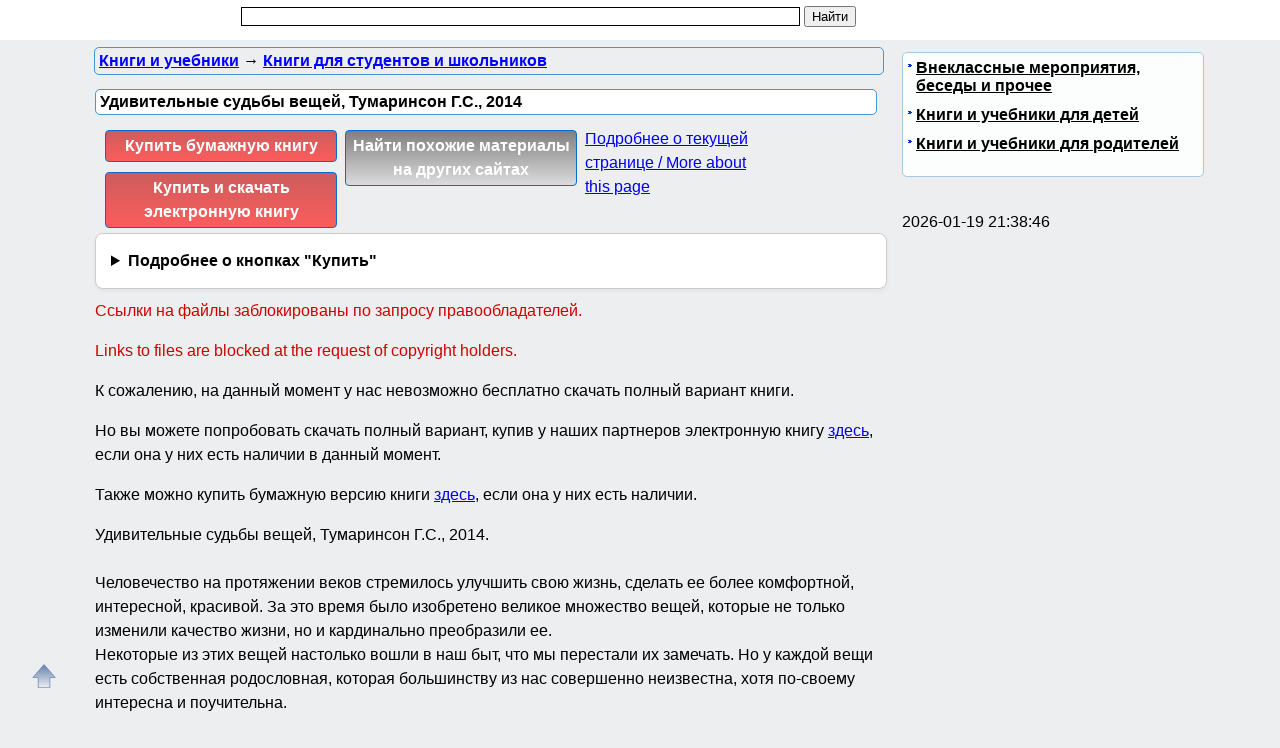

--- FILE ---
content_type: text/html; charset=utf-8
request_url: https://nashol.net/20180418100063/udivitelnie-sudbi-veschei-tumarinson-g-s-2014.html
body_size: 12524
content:
<!DOCTYPE html>
<html lang="ru">
<head>
<meta charset="UTF-8">
<meta name="viewport" content="width=device-width, initial-scale=1">
<base href="https://nashol.net/"><title>Удивительные судьбы вещей, Тумаринсон Г.С., 2014</title><meta name="description" content="Купить бумажную и электронную книгу по лучшей цене со скидкой и читать: Удивительные судьбы вещей, Тумаринсон Г.С., 2014. Человечество на протяжении веков стремилось улучшить свою жизнь, сделать ее более комфортной, интересной, красивой. За это время было изобретено великое множество вещей, которые не только изменили качество жизни, но и кардинально преобразили ее. Некоторые из этих вещей настолько вошли в наш быт, что мы перестали их замечать. Но у каждой вещи есть собственная родословная, которая большинству из нас"><meta name="keywords" content="судьба, вещь, Тумаринсон, 2014" /><link href="/favicon.ico" rel="shortcut icon" type="image/x-icon" /><link rel="stylesheet" href="/templates/nashol_net/s178-min.css" type="text/css" /><link rel="canonical" href="https://nashol.net/20180418100063/udivitelnie-sudbi-veschei-tumarinson-g-s-2014.html"><meta name="revisit-after" content="1 days"><meta name="rating" content="safe for kids"><meta property="og:title" content="Удивительные судьбы вещей, Тумаринсон Г.С., 2014"><meta property="og:type" content="book"><meta property="og:url" content="https://nashol.net/20180418100063/udivitelnie-sudbi-veschei-tumarinson-g-s-2014.html"><meta property="og:image" content="https://nashol.net/img/knigi/student/1000/100063.jpg"><meta property="og:description" content="Купить бумажную и электронную книгу по лучшей цене со скидкой и читать: Удивительные судьбы вещей, Тумаринсон Г.С., 2014. Человечество на протяжении веков стремилось улучшить свою жизнь, сделать ее более комфортной, интересной, красивой. За это время было изобретено великое множество вещей, которые не только изменили качество жизни, но и кардинально преобразили ее. Некоторые из этих вещей настолько вошли в наш быт, что мы перестали их замечать. Но у каждой вещи есть собственная родословная, которая большинству из нас"><meta property="og:site_name" content="Nashol.net - все для школьников, студентов, учащихся, преподавателей и родителей"><style>
details {
  background-color: #fff;
  border: 1px solid #ccc;
  border-radius: 8px;
  padding: 15px;
  margin-bottom: 10px;
  box-shadow: 0 2px 4px rgba(0, 0, 0, 0.05);
  transition: all 0.3s ease;
}
summary {
  cursor: pointer;
  font-size: 16px;
  font-weight: bold;
  outline: none;
}
</style>
<style>
ul.bc-list{margin:0;padding:0;list-style:none}ul.bc-list li{display:inline;margin:0;padding:0;list-style:none}
a#gotop{position:fixed;bottom:20px;left:20px;width:24px;height:24px;padding:12px;margin:0;text-decoration:none;display:none}
@media(min-width:890px){a#gotop{display:inline}}
a.btndwn,a.btndwn2{font-weight:bold;display:block;color:white;text-decoration:none;text-align:center;border:1px solid #008300}
a.btndwn{background:#9400d3;padding:3px;border-radius:4px;width:100px;float:left;margin:5px 2px}
a.btndwn2{background:#9400d3 repeat scroll;border:1px solid #9400d3;border-radius:4px;box-shadow:0 0 1px #000000;font-size:18px;padding:12px 20px;text-shadow:1px 1px 1px #009900;width:80px;margin:0 auto}
a.btndwn:hover,a.btndwn:active,a.btndwn2:hover,a.btndwn2:active{background:#9400d3}

a.btndwngrn{padding:3px;background:#d400d3;background:-moz-linear-gradient(top, #9400d3 0, #d400d3 100%);background:-webkit-gradient(linear, left top, left bottom, color-stop(0, #9400d3), color-stop(100%, #d400d3));background:-webkit-linear-gradient(top, #9400d3 0, #d400d3 100%);background:-o-linear-gradient(top, #9400d3 0, #d400d3 100%);background:-ms-linear-gradient(top, #9400d3 0, #d400d3 100%);background:linear-gradient(to bottom, #9400d3 0, #d400d3 100%);border:1px solid #008300}
a.btndwngrn:hover,a.btndwngrn:active,a.btndwngrn:hover,a.btndwngrn:active{background:-moz-linear-gradient(top, #9400d3 30%, #d400d3 100%);background:-webkit-gradient(linear, left top, left bottom, color-stop(30%, #9400d3), color-stop(100%, #d400d3));background:-webkit-linear-gradient(top, #9400d3 30%, #d400d3 100%);background:-o-linear-gradient(top, #9400d3 30%, #d400d3 100%);background:-ms-linear-gradient(top, #9400d3 30%, #d400d3 100%);background:linear-gradient(to bottom, #9400d3 30%, #d400d3 100%);cursor:pointer}

a.btndwnblue{padding:3px;background:#fd5c5c;background:-moz-linear-gradient(top, #cd5c5c 0, #fd5c5c 100%);background:-webkit-gradient(linear, left top, left bottom, color-stop(0, #cd5c5c), color-stop(100%, #fd5c5c));background:-webkit-linear-gradient(top, #cd5c5c 0, #fd5c5c 100%);background:-o-linear-gradient(top, #cd5c5c 0, #fd5c5c 100%);background:-ms-linear-gradient(top, #cd5c5c 0, #fd5c5c 100%);background:linear-gradient(to bottom, #cd5c5c 0, #fd5c5c 100%);border:1px solid #076bd2}
a.btndwnblue:hover,a.btndwnblue:active,a.btndwnblue:hover,a.btndwnblue:active{background:-moz-linear-gradient(top, #cd5c5c 30%, #fd5c5c 100%);background:-webkit-gradient(linear, left top, left bottom, color-stop(30%, #cd5c5c), color-stop(100%, #fd5c5c));background:-webkit-linear-gradient(top, #cd5c5c 30%, #fd5c5c 100%);background:-o-linear-gradient(top, #cd5c5c 30%, #fd5c5c 100%);background:-ms-linear-gradient(top, #cd5c5c 30%, #fd5c5c 100%);background:linear-gradient(to bottom, #cd5c5c 30%, #fd5c5c 100%);cursor:pointer}

a.btnartsrch{padding:3px;background:#dcdcdc;background:-moz-linear-gradient(top, #808080 0, #dcdcdc 100%);background:-webkit-gradient(linear, left top, left bottom, color-stop(0, #808080), color-stop(100%, #dcdcdc));background:-webkit-linear-gradient(top, #808080 0, #dcdcdc 100%);background:-o-linear-gradient(top, #808080 0, #dcdcdc 100%);background:-ms-linear-gradient(top, #808080 0, #dcdcdc 100%);background:linear-gradient(to bottom, #808080 0, #dcdcdc 100%);border:1px solid #076bd2}
a.btnartsrch:hover,a.btnartsrch:active,a.btnartsrch:hover,a.btnartsrch:active{background:-moz-linear-gradient(top, #808080 30%, #dcdcdc 100%);background:-webkit-gradient(linear, left top, left bottom, color-stop(30%, #808080), color-stop(100%, #dcdcdc));background:-webkit-linear-gradient(top, #808080 30%, #dcdcdc 100%);background:-o-linear-gradient(top, #808080 30%, #dcdcdc 100%);background:-ms-linear-gradient(top, #808080 30%, #dcdcdc 100%);background:linear-gradient(to bottom, #808080 30%, #dcdcdc 100%);cursor:pointer}

a.btnlink{margin:2px 2px;display:block}
#o1{display:none;position:fixed;left:0px;top:0px;width:100%;height:100%;text-align:center;z-index:1000;background-color:#AAA;filter:progid:DXImageTransform.Microsoft.Alpha(opacity=60);-moz-opacity:0.6;-khtml-opacity:0.6;opacity:0.6;zoom:1;}#o2{display:none;position:fixed;width:300px;height:360px;margin:0;left:5px;top:10px;background-color:#fff;padding:10px;text-align:center;border:solid 2px #09C;border-radius:5px;z-index:1001}#o2 ul{text-align:left}a.bttn{display:inline-block;color:white;text-decoration:none;padding:2px 6px;outline:none;border-width:2px 0;border-style:solid none;border-color:#60a3d8 #2970a9 #2970a9 #60a3d8;border-radius:6px;background:#60a3d8;transition:0.2s}a.bttn:hover{background:#5796c8}a.bttn:active{background:#9dc7e7}
</style>
<script async src="https://www.googletagmanager.com/gtag/js?id=UA-5868370-24"></script>
<script>
  window.dataLayer = window.dataLayer || [];
  function gtag(){dataLayer.push(arguments);}
  gtag('js', new Date());

  gtag('config', 'UA-5868370-24');
</script>

<script>
var gbookid='',d=document,actHeight=400,actWidth=320,buybookid="";
function overlay(retval){var d=document,el1=d.getElementById("o1"),el2=d.getElementById("o2");if(el1.style.display=="none"){el1.style.display="block";el2.style.display="block";} else{el1.style.display="none";el2.style.display="none";}return retval;}
function concathtml(idt,idf){var d=document,el=d.getElementById(idf);if(el) d.getElementById(idt).innerHTML=d.getElementById(idt).innerHTML+el.innerHTML;}
function oncllnk(){var d=document,bsrct="/naback/slot/4",rd=d.getElementById('reladv'),inbt=d.getElementById('inbt'); if(rd) rd.innerHTML="";concathtml('reladv','relateditemlist');concathtml('reladv','neweritemlist');concathtml('reladv','olderitemlist');if(inbt) inbt.innerHTML='<iframe name="nbt" id="nbt" width="300" height="100" src="' + bsrct + '" style="position:relative;top:0;left:0;" scrolling="no" marginwidth="0" marginheight="0" frameborder="0" vspace="0" hspace="0" allowTransparency="true"></iframe>';overlay(true);}
function addtofav(a)
{var w=window,d=document,doc_url=d.location,s=d.createElement('div').style;var isFirefox35=((navigator.userAgent.toLowerCase().indexOf('firefox')!=-1)&&(s.wordWrap!==undefined)&&(s.MozTransform!==undefined));try
{w.external.AddFavorite(doc_url,""+d.title);}
catch(e)
{if((typeof(opera)=="object")||(w.opera)||(isFirefox35))
{a.href=doc_url;a.rel="sidebar";a.title=""+d.title;return true;}
else alert('Нажмите Ctrl-D для добавления в избранное/закладки');}
return false;}
</script>
</head>
<body>

<div id="nhead">
	<div id="nhead-wrap">
		<div id="nlogo"><a href="/"><img src="/images/shared.png" alt="Учебники, ГДЗ, решебники, ЕГЭ, ГИА, экзамены, книги." title="Учебники, ГДЗ, решебники, ЕГЭ, ГИА, экзамены, книги."></a></div>
		<div id="nsearchtop"><div><form action="/search.html?view=search" method="get" target="_blank"><input type="text" name="text" value="" id="nsearchtop-input"><input type="hidden" name="searchid" value=""><input type="hidden" name="l10n" value="ru"><input type="hidden" name="reqenc" value="utf-8"><input type="hidden" name="web" value="0"> <input type="submit" value="Найти"></form></div></div>
	</div>
</div>
<div class="clearfloat"></div>
<div id="wrapper">
	<div id="page">
		<div id="content">
<div class="scc-path">
<ul itemscope itemtype="http://schema.org/BreadcrumbList" class="bc-list"><li itemprop="itemListElement" itemscope itemtype="http://schema.org/ListItem">
<a itemprop="item" href="/knigi/">
<span itemprop="name">Книги и учебники</span></a>
<meta itemprop="position" content="1"/> &rarr; 
</li>
<li itemprop="itemListElement" itemscope itemtype="http://schema.org/ListItem">
<a itemprop="item" href="/knigi-dlya-studentov-i-shkolnikov/">
<span itemprop="name">Книги для студентов и школьников</span></a>
<meta itemprop="position" content="2"/>
</li>
</ul></div>	
	
<script>gtag('event', 'artlocked', { 'event_category': 's1-c2', 'event_label': '100063' } );</script>
<div class="artwrap"><div class="art"><h1>Удивительные судьбы вещей, Тумаринсон Г.С., 2014</h1><div class="artnav"></div>
<script>
buybookid='/buy/100063#bumajnaya';
</script>
<div style="width:240px;float:left"><a class="btndwn btndwnblue" style="margin-left:2px;width:224px" href="/buy/100063#bumajnaya" target="_blank">Купить бумажную книгу</a><a class="btndwn btndwnblue" style="margin-left:2px;width:224px" href="/buy/100063#elektronnaya" target="_blank">Купить и скачать электронную книгу</a></div><div style="width:240px;float:left"><a class="btndwn btnartsrch" style="margin-left:2px;width:224px" href="/searchdoc/100063" rel="nofollow" target="_blank">Найти похожие материалы на других сайтах</a></div><div style="width:180px;float:left"><a class="btnlink" style="margin-left:2px" href="https://nashol.net/20180418100063/udivitelnie-sudbi-veschei-tumarinson-g-s-2014.html#downloadremoved" rel="nofollow">Подробнее о текущей странице / More about this page</a></div><div class="clearfloat"></div><details><summary>Подробнее о кнопках "Купить"</summary> <p>По кнопкам "<b>Купить бумажную книгу</b>" или "<b>Купить электронную книгу</b>" можно купить в официальных магазинах эту книгу, если она имеется в продаже, или похожую книгу. Результаты поиска формируются при помощи поисковых систем Яндекс и Google на основании названия и авторов книги.</p><p>Наш сайт не занимается продажей книг, этим занимаются вышеуказанные магазины. Мы лишь даем пользователям возможность найти эту или похожие книги в этих магазинах.</p><p>Список книг, которые предлагают магазины, можно увидеть перейдя на одну из страниц покупки, для этого надо нажать на одну из этих кнопок.</p></details><div>
<p style="color:#d00000">Ссылки на файлы заблокированы по запросу правообладателей.</p>
<p style="color:#d00000">Links to files are blocked at the request of copyright holders.</p>
<p>К сожалению, на данный момент у нас невозможно бесплатно скачать полный вариант книги.</p>
<p>Но вы можете попробовать скачать полный вариант, купив у наших партнеров электронную книгу <a href="/buy/100063#elektronnaya" target="_blank">здесь</a>, если она у них есть наличии в данный момент.</p>
<p>Также можно купить бумажную версию книги <a href="/buy/100063#bumajnaya" target="_blank">здесь</a>, если она у них есть наличии.</p> 
</div><div class="content-article-text">Удивительные судьбы вещей, Тумаринсон Г.С., 2014.<br><br>Человечество на протяжении веков стремилось улучшить свою жизнь, сделать ее более комфортной, интересной, красивой. За это время было изобретено великое множество вещей, которые не только изменили качество жизни, но и кардинально преобразили ее.<br>Некоторые из этих вещей настолько вошли в наш быт, что мы перестали их замечать. Но у каждой вещи есть собственная родословная, которая большинству из нас совершенно неизвестна, хотя по-своему интересна и поучительна.<br>Если история государств и народов может вызвать честолюбивое стремление сделаться великим полководцем или известным государственным деятелем, то изучение истории вещей рождает желание изобрести что-то новое, полезное или усовершенствовать старое, позволяет по-новому посмотреть на окружающий мир и испытать чувство гордости за наших предков, трудом и мастерством которых был создан окружающий нас мир замечательных вещей.<br>В этой книге рассказывается о некоторых обыденных вещах, без которых наша жизнь была бы просто невозможной или, по меньшей мере, очень бы усложнилась.<br><br><img src="/img/knigi/student/1000/100063.jpg" class="img-align" alt="Удивительные судьбы вещей, Тумаринсон Г.С., 2014" title="Удивительные судьбы вещей, Тумаринсон Г.С., 2014" /><br><br>Как ни странно, первые гвозди были не металлически-ми, а глиняными. Раскопки на юге современного Ирака, где в древности находилось Шумерское государство, позволили ответить на вопрос, были ли у шумеров гвозди. Оказалось, что были, и изготавливались они из обожженной глины. Такими гвоздями шумеры крепили тростниковые циновки к глинобитным стенам своих домов. Глиняным гвоздям около пяти тысяч лет.<br><br>Металлические гвозди люди научились делать в самом начале бронзового века (около 3000 лет до н. э.). Гвозди были бронзовыми и медными. Изготавливались они методом ковки. Первые железные гвозди появились в конце бронзового века в первом тысячелетии до нашей эры. Они в те времена стоили очень дорого. При разрушении любой постройки гвозди обязательно вытаскивали, и они снова шли в дело.<br><br><br><strong>Содержание.</strong><br><br>От автора<br>Гвоздь <br>Пробка<br>Бочка <br>Почтовый ящик<br>Трость<br>Пуговица<br>Штопор<br>Брюки<br>Джинсы<br>Кровать<br>Туалетная бумага<br>Полотно<br>Кольцо <br>Самокат<br>Скрепка <br>Утюг<br>Перчатки <br>Карандаш <br>Вилка <br>Ложка<br>Колючая проволока<br>Зонт<br>Ковш<br>Воздушный шарик<br>Носовой платок<br>Ванна <br>Консервы<br>Наперсток<br>Игла<br>Тарелка<br><br><a class="link-in-content" rel="nofollow" onclick="return oncllnk();" target="_blank" href="/buy/100063#bumajnaya" title="Удивительные судьбы вещей, Тумаринсон Г.С., 2014">Купить</a>
  .<br><br><br><br><div class="downloadremoved" id ="downloadremoved"><p>По кнопкам выше и ниже <b>&laquo;Купить бумажную книгу&raquo;</b> и по ссылке &laquo;Купить&raquo; можно купить эту книгу с доставкой по всей России и похожие книги по самой лучшей цене в бумажном виде на сайтах официальных интернет магазинов Лабиринт, Озон, Буквоед, Читай-город, Литрес, My-shop, Book24, Books.ru.</p><p>По кнопке &laquo;Купить и скачать электронную книгу&raquo; можно купить эту книгу в электронном виде в официальном интернет магазине <span style="color:#F05A29">&laquo;Литрес&raquo;</span>, и потом ее скачать на сайте Литреса.</p><p style="color:#3300aa">По кнопке &laquo;Найти похожие материалы на других сайтах&raquo; можно найти похожие материалы на других сайтах.</p><p><strong>On the buttons above and below you can buy the book in official online stores Labirint, Ozon and others. Also you can search related and similar materials on other sites.</strong><br></p></div><br><div><a class="btndwn btndwnblue" style="margin-left:2px;height:56px;width:224px" href="/buy/100063?utm_source=buybottom#bumajnaya" rel="nofollow" target="_blank">Купить бумажную книгу</a><a class="btndwn btndwnblue" style="margin-left:2px;height:56px;width:224px" href="/buy/100063?utm_source=buybottom#elektronnaya" rel="nofollow" target="_blank">Купить и скачать электронную книгу</a></div><div class="clearfloat"></div><div class="artdat1" style="margin-top:30px">Дата публикации: <time datetime="2018-04-18T13:30:35+0000">18.04.2018 13:30 UTC</time></div><br>
<b>Хештеги:</b> 
<a href="/tag/sudba/" title="судьба" rel="tag">#судьба</a> :: <a href="/tag/vesch/" title="вещь" rel="tag">#вещь</a> :: <a href="/tag/tumarinson/" title="Тумаринсон" rel="tag">#Тумаринсон</a> :: <a href="/tag/2014/" title="2014" rel="tag">#2014</a><br><br><div class="rel-block"><hr />
<h3 class="related">Смотрите также учебники, книги и учебные материалы:</h3><ul id="relateditemlist" style="list-style: none; background-color: #f2f4fb;"><li style="display: flex; flex-direction: row; margin-top: 10px; border-radius: 4px; padding: 8px; box-sizing: border-box; background: white;"><a href="/20220225141594/vvedenie-v-ontologiu-obrazi-mira-v-evropeiskoi-filosofii-kurs-lekcii-bakeeva-e-v-2014.html"><img src="/img/knigi/filosofiya/1415/141594.jpg" alt="Введение в онтологию, Образы мира в европейской философии, курс лекций, Бакеева Е.В., 2014" width="150" height="220" style="width: 150px; height: auto;"></a><div style="display: flex; flex-direction: column; padding-left: 10px"><a href="/20220225141594/vvedenie-v-ontologiu-obrazi-mira-v-evropeiskoi-filosofii-kurs-lekcii-bakeeva-e-v-2014.html">Введение в онтологию, Образы мира в европейской философии, курс лекций, Бакеева Е.В., 2014</a></div></li><li style="display: flex; flex-direction: row; margin-top: 10px; border-radius: 4px; padding: 8px; box-sizing: border-box; background: white;"><a href="/20251207173828/programmirovanie-dlya-ios-7-osnovi-objective-c-xcode-i-cocoa-noiburg-m-2014.html"><img src="/img/knigi/prog/1738/173828.jpg" alt="Программирование для iOS 7, Основы Objective-C, Xcode и Cocoa, Нойбург М., 2014" width="150" height="220" style="width: 150px; height: auto;"></a><div style="display: flex; flex-direction: column; padding-left: 10px"><a href="/20251207173828/programmirovanie-dlya-ios-7-osnovi-objective-c-xcode-i-cocoa-noiburg-m-2014.html">Программирование для iOS 7, Основы Objective-C, Xcode и Cocoa, Нойбург М., 2014</a></div></li><li style="display: flex; flex-direction: row; margin-top: 10px; border-radius: 4px; padding: 8px; box-sizing: border-box; background: white;"><a href="/20250622171012/pravila-tvorcheskogo-mishleniya-ili-tainie-prujini-triz-kukalev-s-v-2014.html"><img src="/img/knigi/psihologiya/1710/171012.jpg" alt="Правила творческого мышления, или Тайные пружины ТРИЗ, Кукалев С.В., 2014" width="150" height="220" style="width: 150px; height: auto;"></a><div style="display: flex; flex-direction: column; padding-left: 10px"><a href="/20250622171012/pravila-tvorcheskogo-mishleniya-ili-tainie-prujini-triz-kukalev-s-v-2014.html">Правила творческого мышления, или Тайные пружины ТРИЗ, Кукалев С.В., 2014</a></div></li><li style="display: flex; flex-direction: row; margin-top: 10px; border-radius: 4px; padding: 8px; box-sizing: border-box; background: white;"><a href="/20250527170541/preobrajeniya-mandelshtama-vaiman-n-2020.html"><img src="/img/knigi/ruslit/1705/170541.jpg" alt="Преображения Мандельштама, Вайман Н., 2020" width="150" height="220" style="width: 150px; height: auto;"></a><div style="display: flex; flex-direction: column; padding-left: 10px"><a href="/20250527170541/preobrajeniya-mandelshtama-vaiman-n-2020.html">Преображения Мандельштама, Вайман Н., 2020</a></div></li></ul><div id="neweritemtitle">Следующие учебники и книги:</div><ul id="neweritemlist" style="list-style: none; background-color: #f2f4fb;"><li style="display: flex; flex-direction: row; margin-top: 10px; border-radius: 4px; padding: 8px; box-sizing: border-box; background: white;"><a href="/20180427100209/kombinirovannie-letnie-zadaniya-1-klass-50-zanyatii-po-russkomu-yaziku-i-matematike-ilyashenko-l-a-scheglova-i-v-2017.html"><img src="/img/knigi/student/1002/100209.jpg" alt="Комбинированные летние задания, 1 класс, 50 занятий по русскому языку и математике, Иляшенко Л.А., Щеглова И.В., 2017" width="150" height="220" style="width: 150px; height: auto;"></a><div style="display: flex; flex-direction: column; padding-left: 10px"><a href="/20180427100209/kombinirovannie-letnie-zadaniya-1-klass-50-zanyatii-po-russkomu-yaziku-i-matematike-ilyashenko-l-a-scheglova-i-v-2017.html">Комбинированные летние задания, 1 класс, 50 занятий по русскому языку и математике, Иляшенко Л.А., Щеглова И.В., 2017</a></div></li><li style="display: flex; flex-direction: row; margin-top: 10px; border-radius: 4px; padding: 8px; box-sizing: border-box; background: white;"><a href="/20180426100205/elektrooborudovanie-promishlennih-agregatov-i-ustanovok-donchenko-a-m-soshinov-a-g-2018.html"><img src="/img/knigi/student/1002/100205.jpg" alt="Электрооборудование промышленных агрегатов и установок, Донченко А.М., Сошинов А.Г., 2018" width="150" height="220" style="width: 150px; height: auto;"></a><div style="display: flex; flex-direction: column; padding-left: 10px"><a href="/20180426100205/elektrooborudovanie-promishlennih-agregatov-i-ustanovok-donchenko-a-m-soshinov-a-g-2018.html">Электрооборудование промышленных агрегатов и установок, Донченко А.М., Сошинов А.Г., 2018</a></div></li><li style="display: flex; flex-direction: row; margin-top: 10px; border-radius: 4px; padding: 8px; box-sizing: border-box; background: white;"><a href="/20180425100195/cru-i-kontrol-nad-razumom-tainaya-istoriya-nauki-upravleniya-povedeniem-cheloveka-marks-d-2003.html"><img src="/img/knigi/student/1001/100195.jpg" alt="ЦРУ и контроль над Разумом, Тайная история науки управления поведением человека, Маркс Д., 2003" width="150" height="220" style="width: 150px; height: auto;"></a><div style="display: flex; flex-direction: column; padding-left: 10px"><a href="/20180425100195/cru-i-kontrol-nad-razumom-tainaya-istoriya-nauki-upravleniya-povedeniem-cheloveka-marks-d-2003.html">ЦРУ и контроль над Разумом, Тайная история науки управления поведением человека, Маркс Д., 2003</a></div></li><li style="display: flex; flex-direction: row; margin-top: 10px; border-radius: 4px; padding: 8px; box-sizing: border-box; background: white;"><a href="/20180418100064/upravlenie-zapasami-v-cepyah-postavok-sterligova-a-n-2008.html"><img src="/img/knigi/student/1000/100064.jpg" alt="Управление запасами в цепях поставок, Стерлигова А.Н., 2008" width="150" height="220" style="width: 150px; height: auto;"></a><div style="display: flex; flex-direction: column; padding-left: 10px"><a href="/20180418100064/upravlenie-zapasami-v-cepyah-postavok-sterligova-a-n-2008.html">Управление запасами в цепях поставок, Стерлигова А.Н., 2008</a></div></li></ul><div id="olderitemtitle">Предыдущие статьи:</div><ul id="olderitemlist" style="list-style: none; background-color: #f2f4fb;"><li style="display: flex; flex-direction: row; margin-top: 10px; border-radius: 4px; padding: 8px; box-sizing: border-box; background: white;"><a href="/20180418100059/modelirovanie-cepi-postavok-shapiro-dj-2006.html"><img src="/img/knigi/student/1000/100059.jpg" alt="Моделирование цепи поставок, Шапиро Д., 2006" width="150" height="220" style="width: 150px; height: auto;"></a><div style="display: flex; flex-direction: column; padding-left: 10px"><a href="/20180418100059/modelirovanie-cepi-postavok-shapiro-dj-2006.html">Моделирование цепи поставок, Шапиро Д., 2006</a></div></li><li style="display: flex; flex-direction: row; margin-top: 10px; border-radius: 4px; padding: 8px; box-sizing: border-box; background: white;"><a href="/20180418100056/logistika-upravlenie-cepu-postavok-uoters-d-2003.html"><img src="/img/knigi/student/1000/100056.jpg" alt="Логистика, управление цепью поставок, Уотерс Д., 2003" width="150" height="220" style="width: 150px; height: auto;"></a><div style="display: flex; flex-direction: column; padding-left: 10px"><a href="/20180418100056/logistika-upravlenie-cepu-postavok-uoters-d-2003.html">Логистика, управление цепью поставок, Уотерс Д., 2003</a></div></li><li style="display: flex; flex-direction: row; margin-top: 10px; border-radius: 4px; padding: 8px; box-sizing: border-box; background: white;"><a href="/20180418100055/pirati-krilov-g-a-2015.html"><img src="/img/knigi/student/1000/100055.jpg" alt="Пираты, Крылов Г.А., 2015" width="150" height="220" style="width: 150px; height: auto;"></a><div style="display: flex; flex-direction: column; padding-left: 10px"><a href="/20180418100055/pirati-krilov-g-a-2015.html">Пираты, Крылов Г.А., 2015</a></div></li><li style="display: flex; flex-direction: row; margin-top: 10px; border-radius: 4px; padding: 8px; box-sizing: border-box; background: white;"><a href="/20180417100033/samoleti-kacaf-a-m-2015.html"><img src="/img/knigi/student/1000/100033.jpg" alt="Самолеты, Кацаф А.М., 2015" width="150" height="220" style="width: 150px; height: auto;"></a><div style="display: flex; flex-direction: column; padding-left: 10px"><a href="/20180417100033/samoleti-kacaf-a-m-2015.html">Самолеты, Кацаф А.М., 2015</a></div></li></ul><div id="prev_next_buttom"><span class="extranews_priviuospage"><a href="/20180502100299/otveti-rektora-na-150-voprosov-abiturientov-i-ih-roditelei-zapesockii-a-s-2017.html" title="Ответы ректора на 150 вопросов абитуриентов и их родителей, Запесоцкий А.С., 2017">&lt;&lt; Предыдущая статья</a></span><span class="extranews_nextpage"><a href="/20180417100032/korabli-i-podvodnie-lodki-kacaf-a-m-2015.html" title="Корабли и подводные лодки, Кацаф А.М., 2015">Следующая статья &gt;&gt;</a></span></div><hr /></div></div><br></div></div><span class="article_separator">&nbsp;</span><br>
			<br><br><div class="clearfloat">&nbsp;</div>
		</div>
		<div id="page-bar-r">

<div class="sb">
<ul class="relatedcats"><li><a href="/vneklassnie-meropriyatiya-besedi-i-prochee/">Внеклассные мероприятия, беседы и прочее</a></li><li><a href="/knigi-dlya-detei/">Книги и учебники для детей</a></li><li><a href="/knigi-dlya-roditelei/">Книги и учебники для родителей</a></li></ul><br /></div><br />
<br>2026-01-19 21:38:46<br><br>			<div class="clearfloat">&nbsp;</div>
		</div>
		<div class="clearfloat">&nbsp;</div>
	</div>
<div class="clearfloat">&nbsp;</div>

<div id="footer">
<p style="font-size:14px">
<a href="/obratnaya-svyaz/administrator-html.html" rel="nofollow">Контакты<br><br>Contact us, DMCA, Abuse.</a><br><br><a href="/" title="Учебники и Книги">Nashol.net</a> Учебники, книги, учебные материалы. Все для школьников, студентов, учащихся, преподавателей и родителей.<br> © Nashol.net. 2026</p>
</div>
</div>

<div id="dmes2"></div>
<script>
(function()
{
var d=document,docElem=d.documentElement,w=window,initDone=false,b=d.body;

function wrtdlgth()
{
var bookbuyhtml = "";
if(buybookid!="") bookbuyhtml='<a class="btndwn btndwnblue" style="width:200px;float:none;height:30px;margin: 0 auto; padding:10px 10px;font-size:22px" href="' + buybookid + '" rel="nofollow" target="_blank">Купить эту книгу</a><div class="clearfloat"></div><br>';
var rklt='<div style="width:300px;height:100px" id="inbt"></div>';
if( bookbuyhtml!="" )
{
	rklt='<div style="width:300px;height:90px" id="inbtbookby">' + bookbuyhtml + '</div>';
}

d.getElementById('dmes2').innerHTML='<!--noindex--><div id="o1" style="display:none"></div>'
+'<div id="o2" style="display:none"><p>Спасибо за посещение сайта <a href="/?ret=333">Nashol.net</a>'+rklt+'<div style="overflow:auto;height:150px;position:relative"><b>Смотрите также похожие статьи:</b><ul id="reladv"></ul></div>'
+'<span style="font-size:12px;">Нажав на кнопку ниже Вы вернетесь на наш сайт</span><br><br><a href="/?ret=444" class="bttn">&nbsp;&nbsp;Ок&nbsp;&nbsp;</a> <a href="/?ret=555" class="bttn" onclick="return overlay(false);">Закрыть</a></p></div><!--/noindex-->';
}
wrtdlgth();

function getCoords(elem){
var box=elem.getBoundingClientRect();
var scrollTop=w.pageYOffset||docElem.scrollTop||b.scrollTop,scrollLeft=w.pageXOffset||docElem.scrollLeft||b.scrollLeft;
var clientTop=docElem.clientTop||b.clientTop||0,clientLeft=docElem.clientLeft||b.clientLeft||0;
var top=box.top+scrollTop-clientTop,left=box.left+scrollLeft-clientLeft;
return{top:Math.round(top),left:Math.round(left)};
}
function getViewportSize(){
if(w.innerWidth!=null) return {width:w.innerWidth,height:w.innerHeight};
if(d.compatMode=='CSS1Compat') return {width:docElem.clientWidth,height:docElem.clientHeight}
return {width:b.clientWidth,height:b.clientHeight}
}
function isVisible(elem){
var coords=getCoords(elem);
var windowTop=w.pageYOffset||docElem.scrollTop,windowBottom=windowTop+docElem.clientHeight;
coords.bottom=coords.top+elem.offsetHeight;
var topVisible=coords.top > windowTop && coords.top < windowBottom,bottomVisible=coords.bottom < windowBottom && coords.bottom > windowTop;
return topVisible||bottomVisible;
}
function crt_scr(url,enc)
{var d=document,sa=d.createElement('script'),p=d.getElementsByTagName('script')[0];sa.type='text/javascript';sa.async=true;sa.src=url;if(enc==1) sa.charset="utf-8"; if(enc==2) sa.charset="windows-1251";p.parentNode.insertBefore(sa,p);}
function showid(myid){var myel=d.getElementById(myid);if(myel){myel.style.display ="block";return true} return false;}


var yashare=d.getElementById('yashare');
if(yashare)
{
	var yashare_need=0,fsc=w.onscroll||function(){};
	if(yashare) {yashare_need=1;}


	function showVisible()
	{
		if(yashare_need){if(isVisible(yashare)){yashare_need=0;gtag('event', 'yashare', { 'event_category': 'show', 'event_label': '100063' } );crt_scr("//yastatic.net/share2/share.js",1);}}
		fsc();
	}
	w.onscroll=showVisible;
	showVisible();
}



if(typeof JCommentsJSInit=='function'){crt_scr("/components/com_jcomments/js/jcomments-v2.1.js",0);crt_scr("/components/com_jcomments/libraries/joomlatune/ajax.js",0);}
(function()
{
var fn=w.onload||function(){};
function detach(){w.onload=fn;}
w.onload=function()
{
if(initDone) return;initDone=true;fn();detach();var arVP=getViewportSize();actHeight=arVP.height;actWidth=arVP.width;
if(actWidth>320){var o2=d.getElementById("o2");if(o2) o2.style.left=((actWidth-330)/2+'px');}
if(typeof JCommentsJSInit=='function' ){JCommentsJSInit();JCommentsJSAntiCache();}

function getRandomInt(mn,mx){
return Math.floor(Math.random()*(mx-mn+1))+mn;
}
function translateBanner( banid, needwidth )
{
	var indb,tw,th,razm,bname="nb",bsrc,reksl=d.getElementById(banid),maxbanind=-1,arrrekl;
	if( reksl )
	{
		if(1==0){}
		if(reksl&&(maxbanind>=0))
		{
			bname=banid+"nb";
			var curind=getRandomInt(0,maxbanind);indb=arrrekl[curind][0];bsrc="/rifr/slot/"+indb;tw=arrrekl[curind][1];th=arrrekl[curind][2];
			razm+=(' width="'+tw+'"');razm+=(' height="'+th+'"');
			if(needwidth)
			{
				reksl.width=tw;reksl.style.width=tw+'px';reksl.setAttribute('style','width:' + tw + 'px');
			}
			reksl.innerHTML='<div style="width:'+tw+'px;margin:0 auto"><iframe name="'+bname+'" id="'+bname+'"'+razm+' src="'+bsrc+'" style="position:relative;top:0;left:0;" scrolling="no" marginwidth="0" marginheight="0" frameborder="0" vspace="0" hspace="0" allowTransparency="true"></iframe></div>';
		}

	}
}

translateBanner('tb38143i',false);}
}
)();

})();
function imageClick(url){window.location=url;}
</script>

<script>(function(d,w,c){(w[c]=w[c]||[]).push(function(){try{w.yaCounter61439173=new Ya.Metrika({id:61439173,clickmap:true,trackLinks:true,accurateTrackBounce:true});}catch(e){}});var n=d.getElementsByTagName("script")[0],s=d.createElement("script"),f=function(){n.parentNode.insertBefore(s,n);};s.type="text/javascript";s.async=true;s.src="https://mc.yandex.ru/metrika/watch.js";if(w.opera=="[object Opera]"){d.addEventListener("DOMContentLoaded",f,false);}else{f();}})(document,window,"yandex_metrika_callbacks");</script>
<noscript><div><img src="https://mc.yandex.ru/watch/61439173" style="position:absolute; left:-9999px;" alt=""></div></noscript>
<a href="https://nashol.net/20180418100063/udivitelnie-sudbi-veschei-tumarinson-g-s-2014.html#" id="gotop"><svg width="24" height="24" version="1.1" xml:space="preserve" xmlns="http://www.w3.org/2000/svg" xmlns:xlink="http://www.w3.org/1999/xlink"><defs><linearGradient id="linearGradient6017" x1="367.26" x2="395.47" y1="283.65" y2="283.65" gradientTransform="matrix(.68099 0 0 .68234 125.75 85.765)" gradientUnits="userSpaceOnUse"><stop stop-color="#214f8f" offset="0"/><stop stop-color="#214f8f" stop-opacity="0" offset="1"/></linearGradient></defs><g transform="matrix(0 1.25 1.25 0 -337.06 -469.81)"><path d="m386.63 288.29-10.353-9.0103 10.353-8.9653v4.296h8.1699v9.3105h-8.1699z" fill="url(#linearGradient6017)" opacity=".7" stroke="#214f8f" stroke-width=".54533"/></g></svg></a><!--pageType:com_content-article-->
</body>
</html>
